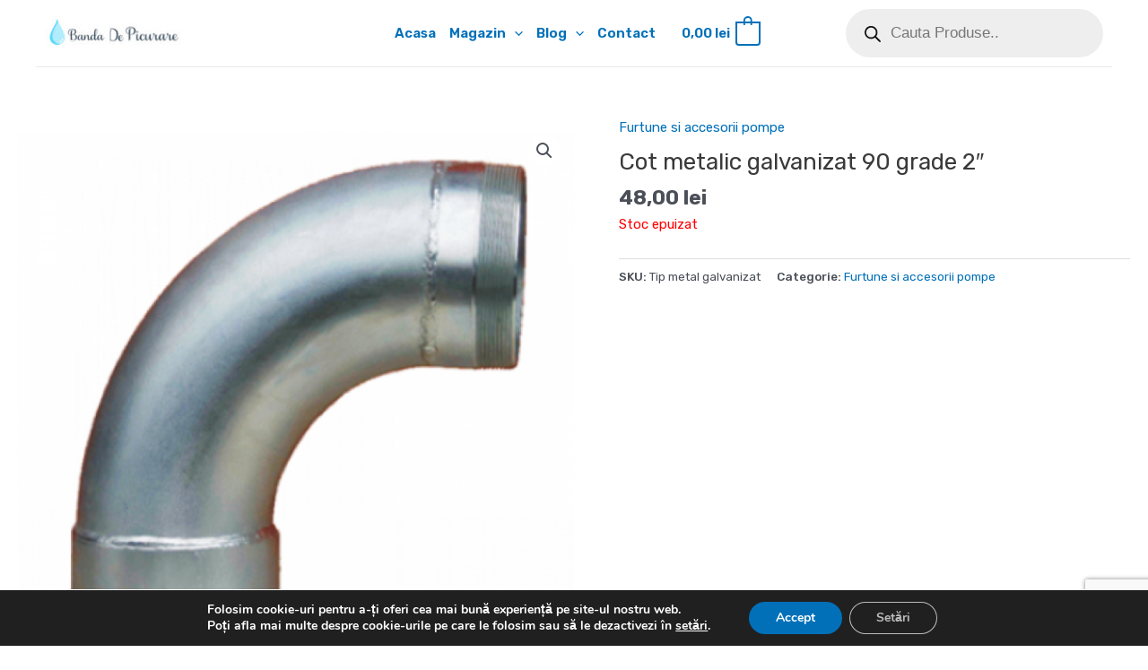

--- FILE ---
content_type: text/html; charset=utf-8
request_url: https://www.google.com/recaptcha/api2/anchor?ar=1&k=6LcpFwcpAAAAAPT4RLHgIEsiTYWCD8UdEshMZM7Q&co=aHR0cHM6Ly93d3cuYmFuZGFkZXBpY3VyYXJlLnJvOjQ0Mw..&hl=en&v=N67nZn4AqZkNcbeMu4prBgzg&size=invisible&anchor-ms=20000&execute-ms=30000&cb=pou1zd13x98m
body_size: 48819
content:
<!DOCTYPE HTML><html dir="ltr" lang="en"><head><meta http-equiv="Content-Type" content="text/html; charset=UTF-8">
<meta http-equiv="X-UA-Compatible" content="IE=edge">
<title>reCAPTCHA</title>
<style type="text/css">
/* cyrillic-ext */
@font-face {
  font-family: 'Roboto';
  font-style: normal;
  font-weight: 400;
  font-stretch: 100%;
  src: url(//fonts.gstatic.com/s/roboto/v48/KFO7CnqEu92Fr1ME7kSn66aGLdTylUAMa3GUBHMdazTgWw.woff2) format('woff2');
  unicode-range: U+0460-052F, U+1C80-1C8A, U+20B4, U+2DE0-2DFF, U+A640-A69F, U+FE2E-FE2F;
}
/* cyrillic */
@font-face {
  font-family: 'Roboto';
  font-style: normal;
  font-weight: 400;
  font-stretch: 100%;
  src: url(//fonts.gstatic.com/s/roboto/v48/KFO7CnqEu92Fr1ME7kSn66aGLdTylUAMa3iUBHMdazTgWw.woff2) format('woff2');
  unicode-range: U+0301, U+0400-045F, U+0490-0491, U+04B0-04B1, U+2116;
}
/* greek-ext */
@font-face {
  font-family: 'Roboto';
  font-style: normal;
  font-weight: 400;
  font-stretch: 100%;
  src: url(//fonts.gstatic.com/s/roboto/v48/KFO7CnqEu92Fr1ME7kSn66aGLdTylUAMa3CUBHMdazTgWw.woff2) format('woff2');
  unicode-range: U+1F00-1FFF;
}
/* greek */
@font-face {
  font-family: 'Roboto';
  font-style: normal;
  font-weight: 400;
  font-stretch: 100%;
  src: url(//fonts.gstatic.com/s/roboto/v48/KFO7CnqEu92Fr1ME7kSn66aGLdTylUAMa3-UBHMdazTgWw.woff2) format('woff2');
  unicode-range: U+0370-0377, U+037A-037F, U+0384-038A, U+038C, U+038E-03A1, U+03A3-03FF;
}
/* math */
@font-face {
  font-family: 'Roboto';
  font-style: normal;
  font-weight: 400;
  font-stretch: 100%;
  src: url(//fonts.gstatic.com/s/roboto/v48/KFO7CnqEu92Fr1ME7kSn66aGLdTylUAMawCUBHMdazTgWw.woff2) format('woff2');
  unicode-range: U+0302-0303, U+0305, U+0307-0308, U+0310, U+0312, U+0315, U+031A, U+0326-0327, U+032C, U+032F-0330, U+0332-0333, U+0338, U+033A, U+0346, U+034D, U+0391-03A1, U+03A3-03A9, U+03B1-03C9, U+03D1, U+03D5-03D6, U+03F0-03F1, U+03F4-03F5, U+2016-2017, U+2034-2038, U+203C, U+2040, U+2043, U+2047, U+2050, U+2057, U+205F, U+2070-2071, U+2074-208E, U+2090-209C, U+20D0-20DC, U+20E1, U+20E5-20EF, U+2100-2112, U+2114-2115, U+2117-2121, U+2123-214F, U+2190, U+2192, U+2194-21AE, U+21B0-21E5, U+21F1-21F2, U+21F4-2211, U+2213-2214, U+2216-22FF, U+2308-230B, U+2310, U+2319, U+231C-2321, U+2336-237A, U+237C, U+2395, U+239B-23B7, U+23D0, U+23DC-23E1, U+2474-2475, U+25AF, U+25B3, U+25B7, U+25BD, U+25C1, U+25CA, U+25CC, U+25FB, U+266D-266F, U+27C0-27FF, U+2900-2AFF, U+2B0E-2B11, U+2B30-2B4C, U+2BFE, U+3030, U+FF5B, U+FF5D, U+1D400-1D7FF, U+1EE00-1EEFF;
}
/* symbols */
@font-face {
  font-family: 'Roboto';
  font-style: normal;
  font-weight: 400;
  font-stretch: 100%;
  src: url(//fonts.gstatic.com/s/roboto/v48/KFO7CnqEu92Fr1ME7kSn66aGLdTylUAMaxKUBHMdazTgWw.woff2) format('woff2');
  unicode-range: U+0001-000C, U+000E-001F, U+007F-009F, U+20DD-20E0, U+20E2-20E4, U+2150-218F, U+2190, U+2192, U+2194-2199, U+21AF, U+21E6-21F0, U+21F3, U+2218-2219, U+2299, U+22C4-22C6, U+2300-243F, U+2440-244A, U+2460-24FF, U+25A0-27BF, U+2800-28FF, U+2921-2922, U+2981, U+29BF, U+29EB, U+2B00-2BFF, U+4DC0-4DFF, U+FFF9-FFFB, U+10140-1018E, U+10190-1019C, U+101A0, U+101D0-101FD, U+102E0-102FB, U+10E60-10E7E, U+1D2C0-1D2D3, U+1D2E0-1D37F, U+1F000-1F0FF, U+1F100-1F1AD, U+1F1E6-1F1FF, U+1F30D-1F30F, U+1F315, U+1F31C, U+1F31E, U+1F320-1F32C, U+1F336, U+1F378, U+1F37D, U+1F382, U+1F393-1F39F, U+1F3A7-1F3A8, U+1F3AC-1F3AF, U+1F3C2, U+1F3C4-1F3C6, U+1F3CA-1F3CE, U+1F3D4-1F3E0, U+1F3ED, U+1F3F1-1F3F3, U+1F3F5-1F3F7, U+1F408, U+1F415, U+1F41F, U+1F426, U+1F43F, U+1F441-1F442, U+1F444, U+1F446-1F449, U+1F44C-1F44E, U+1F453, U+1F46A, U+1F47D, U+1F4A3, U+1F4B0, U+1F4B3, U+1F4B9, U+1F4BB, U+1F4BF, U+1F4C8-1F4CB, U+1F4D6, U+1F4DA, U+1F4DF, U+1F4E3-1F4E6, U+1F4EA-1F4ED, U+1F4F7, U+1F4F9-1F4FB, U+1F4FD-1F4FE, U+1F503, U+1F507-1F50B, U+1F50D, U+1F512-1F513, U+1F53E-1F54A, U+1F54F-1F5FA, U+1F610, U+1F650-1F67F, U+1F687, U+1F68D, U+1F691, U+1F694, U+1F698, U+1F6AD, U+1F6B2, U+1F6B9-1F6BA, U+1F6BC, U+1F6C6-1F6CF, U+1F6D3-1F6D7, U+1F6E0-1F6EA, U+1F6F0-1F6F3, U+1F6F7-1F6FC, U+1F700-1F7FF, U+1F800-1F80B, U+1F810-1F847, U+1F850-1F859, U+1F860-1F887, U+1F890-1F8AD, U+1F8B0-1F8BB, U+1F8C0-1F8C1, U+1F900-1F90B, U+1F93B, U+1F946, U+1F984, U+1F996, U+1F9E9, U+1FA00-1FA6F, U+1FA70-1FA7C, U+1FA80-1FA89, U+1FA8F-1FAC6, U+1FACE-1FADC, U+1FADF-1FAE9, U+1FAF0-1FAF8, U+1FB00-1FBFF;
}
/* vietnamese */
@font-face {
  font-family: 'Roboto';
  font-style: normal;
  font-weight: 400;
  font-stretch: 100%;
  src: url(//fonts.gstatic.com/s/roboto/v48/KFO7CnqEu92Fr1ME7kSn66aGLdTylUAMa3OUBHMdazTgWw.woff2) format('woff2');
  unicode-range: U+0102-0103, U+0110-0111, U+0128-0129, U+0168-0169, U+01A0-01A1, U+01AF-01B0, U+0300-0301, U+0303-0304, U+0308-0309, U+0323, U+0329, U+1EA0-1EF9, U+20AB;
}
/* latin-ext */
@font-face {
  font-family: 'Roboto';
  font-style: normal;
  font-weight: 400;
  font-stretch: 100%;
  src: url(//fonts.gstatic.com/s/roboto/v48/KFO7CnqEu92Fr1ME7kSn66aGLdTylUAMa3KUBHMdazTgWw.woff2) format('woff2');
  unicode-range: U+0100-02BA, U+02BD-02C5, U+02C7-02CC, U+02CE-02D7, U+02DD-02FF, U+0304, U+0308, U+0329, U+1D00-1DBF, U+1E00-1E9F, U+1EF2-1EFF, U+2020, U+20A0-20AB, U+20AD-20C0, U+2113, U+2C60-2C7F, U+A720-A7FF;
}
/* latin */
@font-face {
  font-family: 'Roboto';
  font-style: normal;
  font-weight: 400;
  font-stretch: 100%;
  src: url(//fonts.gstatic.com/s/roboto/v48/KFO7CnqEu92Fr1ME7kSn66aGLdTylUAMa3yUBHMdazQ.woff2) format('woff2');
  unicode-range: U+0000-00FF, U+0131, U+0152-0153, U+02BB-02BC, U+02C6, U+02DA, U+02DC, U+0304, U+0308, U+0329, U+2000-206F, U+20AC, U+2122, U+2191, U+2193, U+2212, U+2215, U+FEFF, U+FFFD;
}
/* cyrillic-ext */
@font-face {
  font-family: 'Roboto';
  font-style: normal;
  font-weight: 500;
  font-stretch: 100%;
  src: url(//fonts.gstatic.com/s/roboto/v48/KFO7CnqEu92Fr1ME7kSn66aGLdTylUAMa3GUBHMdazTgWw.woff2) format('woff2');
  unicode-range: U+0460-052F, U+1C80-1C8A, U+20B4, U+2DE0-2DFF, U+A640-A69F, U+FE2E-FE2F;
}
/* cyrillic */
@font-face {
  font-family: 'Roboto';
  font-style: normal;
  font-weight: 500;
  font-stretch: 100%;
  src: url(//fonts.gstatic.com/s/roboto/v48/KFO7CnqEu92Fr1ME7kSn66aGLdTylUAMa3iUBHMdazTgWw.woff2) format('woff2');
  unicode-range: U+0301, U+0400-045F, U+0490-0491, U+04B0-04B1, U+2116;
}
/* greek-ext */
@font-face {
  font-family: 'Roboto';
  font-style: normal;
  font-weight: 500;
  font-stretch: 100%;
  src: url(//fonts.gstatic.com/s/roboto/v48/KFO7CnqEu92Fr1ME7kSn66aGLdTylUAMa3CUBHMdazTgWw.woff2) format('woff2');
  unicode-range: U+1F00-1FFF;
}
/* greek */
@font-face {
  font-family: 'Roboto';
  font-style: normal;
  font-weight: 500;
  font-stretch: 100%;
  src: url(//fonts.gstatic.com/s/roboto/v48/KFO7CnqEu92Fr1ME7kSn66aGLdTylUAMa3-UBHMdazTgWw.woff2) format('woff2');
  unicode-range: U+0370-0377, U+037A-037F, U+0384-038A, U+038C, U+038E-03A1, U+03A3-03FF;
}
/* math */
@font-face {
  font-family: 'Roboto';
  font-style: normal;
  font-weight: 500;
  font-stretch: 100%;
  src: url(//fonts.gstatic.com/s/roboto/v48/KFO7CnqEu92Fr1ME7kSn66aGLdTylUAMawCUBHMdazTgWw.woff2) format('woff2');
  unicode-range: U+0302-0303, U+0305, U+0307-0308, U+0310, U+0312, U+0315, U+031A, U+0326-0327, U+032C, U+032F-0330, U+0332-0333, U+0338, U+033A, U+0346, U+034D, U+0391-03A1, U+03A3-03A9, U+03B1-03C9, U+03D1, U+03D5-03D6, U+03F0-03F1, U+03F4-03F5, U+2016-2017, U+2034-2038, U+203C, U+2040, U+2043, U+2047, U+2050, U+2057, U+205F, U+2070-2071, U+2074-208E, U+2090-209C, U+20D0-20DC, U+20E1, U+20E5-20EF, U+2100-2112, U+2114-2115, U+2117-2121, U+2123-214F, U+2190, U+2192, U+2194-21AE, U+21B0-21E5, U+21F1-21F2, U+21F4-2211, U+2213-2214, U+2216-22FF, U+2308-230B, U+2310, U+2319, U+231C-2321, U+2336-237A, U+237C, U+2395, U+239B-23B7, U+23D0, U+23DC-23E1, U+2474-2475, U+25AF, U+25B3, U+25B7, U+25BD, U+25C1, U+25CA, U+25CC, U+25FB, U+266D-266F, U+27C0-27FF, U+2900-2AFF, U+2B0E-2B11, U+2B30-2B4C, U+2BFE, U+3030, U+FF5B, U+FF5D, U+1D400-1D7FF, U+1EE00-1EEFF;
}
/* symbols */
@font-face {
  font-family: 'Roboto';
  font-style: normal;
  font-weight: 500;
  font-stretch: 100%;
  src: url(//fonts.gstatic.com/s/roboto/v48/KFO7CnqEu92Fr1ME7kSn66aGLdTylUAMaxKUBHMdazTgWw.woff2) format('woff2');
  unicode-range: U+0001-000C, U+000E-001F, U+007F-009F, U+20DD-20E0, U+20E2-20E4, U+2150-218F, U+2190, U+2192, U+2194-2199, U+21AF, U+21E6-21F0, U+21F3, U+2218-2219, U+2299, U+22C4-22C6, U+2300-243F, U+2440-244A, U+2460-24FF, U+25A0-27BF, U+2800-28FF, U+2921-2922, U+2981, U+29BF, U+29EB, U+2B00-2BFF, U+4DC0-4DFF, U+FFF9-FFFB, U+10140-1018E, U+10190-1019C, U+101A0, U+101D0-101FD, U+102E0-102FB, U+10E60-10E7E, U+1D2C0-1D2D3, U+1D2E0-1D37F, U+1F000-1F0FF, U+1F100-1F1AD, U+1F1E6-1F1FF, U+1F30D-1F30F, U+1F315, U+1F31C, U+1F31E, U+1F320-1F32C, U+1F336, U+1F378, U+1F37D, U+1F382, U+1F393-1F39F, U+1F3A7-1F3A8, U+1F3AC-1F3AF, U+1F3C2, U+1F3C4-1F3C6, U+1F3CA-1F3CE, U+1F3D4-1F3E0, U+1F3ED, U+1F3F1-1F3F3, U+1F3F5-1F3F7, U+1F408, U+1F415, U+1F41F, U+1F426, U+1F43F, U+1F441-1F442, U+1F444, U+1F446-1F449, U+1F44C-1F44E, U+1F453, U+1F46A, U+1F47D, U+1F4A3, U+1F4B0, U+1F4B3, U+1F4B9, U+1F4BB, U+1F4BF, U+1F4C8-1F4CB, U+1F4D6, U+1F4DA, U+1F4DF, U+1F4E3-1F4E6, U+1F4EA-1F4ED, U+1F4F7, U+1F4F9-1F4FB, U+1F4FD-1F4FE, U+1F503, U+1F507-1F50B, U+1F50D, U+1F512-1F513, U+1F53E-1F54A, U+1F54F-1F5FA, U+1F610, U+1F650-1F67F, U+1F687, U+1F68D, U+1F691, U+1F694, U+1F698, U+1F6AD, U+1F6B2, U+1F6B9-1F6BA, U+1F6BC, U+1F6C6-1F6CF, U+1F6D3-1F6D7, U+1F6E0-1F6EA, U+1F6F0-1F6F3, U+1F6F7-1F6FC, U+1F700-1F7FF, U+1F800-1F80B, U+1F810-1F847, U+1F850-1F859, U+1F860-1F887, U+1F890-1F8AD, U+1F8B0-1F8BB, U+1F8C0-1F8C1, U+1F900-1F90B, U+1F93B, U+1F946, U+1F984, U+1F996, U+1F9E9, U+1FA00-1FA6F, U+1FA70-1FA7C, U+1FA80-1FA89, U+1FA8F-1FAC6, U+1FACE-1FADC, U+1FADF-1FAE9, U+1FAF0-1FAF8, U+1FB00-1FBFF;
}
/* vietnamese */
@font-face {
  font-family: 'Roboto';
  font-style: normal;
  font-weight: 500;
  font-stretch: 100%;
  src: url(//fonts.gstatic.com/s/roboto/v48/KFO7CnqEu92Fr1ME7kSn66aGLdTylUAMa3OUBHMdazTgWw.woff2) format('woff2');
  unicode-range: U+0102-0103, U+0110-0111, U+0128-0129, U+0168-0169, U+01A0-01A1, U+01AF-01B0, U+0300-0301, U+0303-0304, U+0308-0309, U+0323, U+0329, U+1EA0-1EF9, U+20AB;
}
/* latin-ext */
@font-face {
  font-family: 'Roboto';
  font-style: normal;
  font-weight: 500;
  font-stretch: 100%;
  src: url(//fonts.gstatic.com/s/roboto/v48/KFO7CnqEu92Fr1ME7kSn66aGLdTylUAMa3KUBHMdazTgWw.woff2) format('woff2');
  unicode-range: U+0100-02BA, U+02BD-02C5, U+02C7-02CC, U+02CE-02D7, U+02DD-02FF, U+0304, U+0308, U+0329, U+1D00-1DBF, U+1E00-1E9F, U+1EF2-1EFF, U+2020, U+20A0-20AB, U+20AD-20C0, U+2113, U+2C60-2C7F, U+A720-A7FF;
}
/* latin */
@font-face {
  font-family: 'Roboto';
  font-style: normal;
  font-weight: 500;
  font-stretch: 100%;
  src: url(//fonts.gstatic.com/s/roboto/v48/KFO7CnqEu92Fr1ME7kSn66aGLdTylUAMa3yUBHMdazQ.woff2) format('woff2');
  unicode-range: U+0000-00FF, U+0131, U+0152-0153, U+02BB-02BC, U+02C6, U+02DA, U+02DC, U+0304, U+0308, U+0329, U+2000-206F, U+20AC, U+2122, U+2191, U+2193, U+2212, U+2215, U+FEFF, U+FFFD;
}
/* cyrillic-ext */
@font-face {
  font-family: 'Roboto';
  font-style: normal;
  font-weight: 900;
  font-stretch: 100%;
  src: url(//fonts.gstatic.com/s/roboto/v48/KFO7CnqEu92Fr1ME7kSn66aGLdTylUAMa3GUBHMdazTgWw.woff2) format('woff2');
  unicode-range: U+0460-052F, U+1C80-1C8A, U+20B4, U+2DE0-2DFF, U+A640-A69F, U+FE2E-FE2F;
}
/* cyrillic */
@font-face {
  font-family: 'Roboto';
  font-style: normal;
  font-weight: 900;
  font-stretch: 100%;
  src: url(//fonts.gstatic.com/s/roboto/v48/KFO7CnqEu92Fr1ME7kSn66aGLdTylUAMa3iUBHMdazTgWw.woff2) format('woff2');
  unicode-range: U+0301, U+0400-045F, U+0490-0491, U+04B0-04B1, U+2116;
}
/* greek-ext */
@font-face {
  font-family: 'Roboto';
  font-style: normal;
  font-weight: 900;
  font-stretch: 100%;
  src: url(//fonts.gstatic.com/s/roboto/v48/KFO7CnqEu92Fr1ME7kSn66aGLdTylUAMa3CUBHMdazTgWw.woff2) format('woff2');
  unicode-range: U+1F00-1FFF;
}
/* greek */
@font-face {
  font-family: 'Roboto';
  font-style: normal;
  font-weight: 900;
  font-stretch: 100%;
  src: url(//fonts.gstatic.com/s/roboto/v48/KFO7CnqEu92Fr1ME7kSn66aGLdTylUAMa3-UBHMdazTgWw.woff2) format('woff2');
  unicode-range: U+0370-0377, U+037A-037F, U+0384-038A, U+038C, U+038E-03A1, U+03A3-03FF;
}
/* math */
@font-face {
  font-family: 'Roboto';
  font-style: normal;
  font-weight: 900;
  font-stretch: 100%;
  src: url(//fonts.gstatic.com/s/roboto/v48/KFO7CnqEu92Fr1ME7kSn66aGLdTylUAMawCUBHMdazTgWw.woff2) format('woff2');
  unicode-range: U+0302-0303, U+0305, U+0307-0308, U+0310, U+0312, U+0315, U+031A, U+0326-0327, U+032C, U+032F-0330, U+0332-0333, U+0338, U+033A, U+0346, U+034D, U+0391-03A1, U+03A3-03A9, U+03B1-03C9, U+03D1, U+03D5-03D6, U+03F0-03F1, U+03F4-03F5, U+2016-2017, U+2034-2038, U+203C, U+2040, U+2043, U+2047, U+2050, U+2057, U+205F, U+2070-2071, U+2074-208E, U+2090-209C, U+20D0-20DC, U+20E1, U+20E5-20EF, U+2100-2112, U+2114-2115, U+2117-2121, U+2123-214F, U+2190, U+2192, U+2194-21AE, U+21B0-21E5, U+21F1-21F2, U+21F4-2211, U+2213-2214, U+2216-22FF, U+2308-230B, U+2310, U+2319, U+231C-2321, U+2336-237A, U+237C, U+2395, U+239B-23B7, U+23D0, U+23DC-23E1, U+2474-2475, U+25AF, U+25B3, U+25B7, U+25BD, U+25C1, U+25CA, U+25CC, U+25FB, U+266D-266F, U+27C0-27FF, U+2900-2AFF, U+2B0E-2B11, U+2B30-2B4C, U+2BFE, U+3030, U+FF5B, U+FF5D, U+1D400-1D7FF, U+1EE00-1EEFF;
}
/* symbols */
@font-face {
  font-family: 'Roboto';
  font-style: normal;
  font-weight: 900;
  font-stretch: 100%;
  src: url(//fonts.gstatic.com/s/roboto/v48/KFO7CnqEu92Fr1ME7kSn66aGLdTylUAMaxKUBHMdazTgWw.woff2) format('woff2');
  unicode-range: U+0001-000C, U+000E-001F, U+007F-009F, U+20DD-20E0, U+20E2-20E4, U+2150-218F, U+2190, U+2192, U+2194-2199, U+21AF, U+21E6-21F0, U+21F3, U+2218-2219, U+2299, U+22C4-22C6, U+2300-243F, U+2440-244A, U+2460-24FF, U+25A0-27BF, U+2800-28FF, U+2921-2922, U+2981, U+29BF, U+29EB, U+2B00-2BFF, U+4DC0-4DFF, U+FFF9-FFFB, U+10140-1018E, U+10190-1019C, U+101A0, U+101D0-101FD, U+102E0-102FB, U+10E60-10E7E, U+1D2C0-1D2D3, U+1D2E0-1D37F, U+1F000-1F0FF, U+1F100-1F1AD, U+1F1E6-1F1FF, U+1F30D-1F30F, U+1F315, U+1F31C, U+1F31E, U+1F320-1F32C, U+1F336, U+1F378, U+1F37D, U+1F382, U+1F393-1F39F, U+1F3A7-1F3A8, U+1F3AC-1F3AF, U+1F3C2, U+1F3C4-1F3C6, U+1F3CA-1F3CE, U+1F3D4-1F3E0, U+1F3ED, U+1F3F1-1F3F3, U+1F3F5-1F3F7, U+1F408, U+1F415, U+1F41F, U+1F426, U+1F43F, U+1F441-1F442, U+1F444, U+1F446-1F449, U+1F44C-1F44E, U+1F453, U+1F46A, U+1F47D, U+1F4A3, U+1F4B0, U+1F4B3, U+1F4B9, U+1F4BB, U+1F4BF, U+1F4C8-1F4CB, U+1F4D6, U+1F4DA, U+1F4DF, U+1F4E3-1F4E6, U+1F4EA-1F4ED, U+1F4F7, U+1F4F9-1F4FB, U+1F4FD-1F4FE, U+1F503, U+1F507-1F50B, U+1F50D, U+1F512-1F513, U+1F53E-1F54A, U+1F54F-1F5FA, U+1F610, U+1F650-1F67F, U+1F687, U+1F68D, U+1F691, U+1F694, U+1F698, U+1F6AD, U+1F6B2, U+1F6B9-1F6BA, U+1F6BC, U+1F6C6-1F6CF, U+1F6D3-1F6D7, U+1F6E0-1F6EA, U+1F6F0-1F6F3, U+1F6F7-1F6FC, U+1F700-1F7FF, U+1F800-1F80B, U+1F810-1F847, U+1F850-1F859, U+1F860-1F887, U+1F890-1F8AD, U+1F8B0-1F8BB, U+1F8C0-1F8C1, U+1F900-1F90B, U+1F93B, U+1F946, U+1F984, U+1F996, U+1F9E9, U+1FA00-1FA6F, U+1FA70-1FA7C, U+1FA80-1FA89, U+1FA8F-1FAC6, U+1FACE-1FADC, U+1FADF-1FAE9, U+1FAF0-1FAF8, U+1FB00-1FBFF;
}
/* vietnamese */
@font-face {
  font-family: 'Roboto';
  font-style: normal;
  font-weight: 900;
  font-stretch: 100%;
  src: url(//fonts.gstatic.com/s/roboto/v48/KFO7CnqEu92Fr1ME7kSn66aGLdTylUAMa3OUBHMdazTgWw.woff2) format('woff2');
  unicode-range: U+0102-0103, U+0110-0111, U+0128-0129, U+0168-0169, U+01A0-01A1, U+01AF-01B0, U+0300-0301, U+0303-0304, U+0308-0309, U+0323, U+0329, U+1EA0-1EF9, U+20AB;
}
/* latin-ext */
@font-face {
  font-family: 'Roboto';
  font-style: normal;
  font-weight: 900;
  font-stretch: 100%;
  src: url(//fonts.gstatic.com/s/roboto/v48/KFO7CnqEu92Fr1ME7kSn66aGLdTylUAMa3KUBHMdazTgWw.woff2) format('woff2');
  unicode-range: U+0100-02BA, U+02BD-02C5, U+02C7-02CC, U+02CE-02D7, U+02DD-02FF, U+0304, U+0308, U+0329, U+1D00-1DBF, U+1E00-1E9F, U+1EF2-1EFF, U+2020, U+20A0-20AB, U+20AD-20C0, U+2113, U+2C60-2C7F, U+A720-A7FF;
}
/* latin */
@font-face {
  font-family: 'Roboto';
  font-style: normal;
  font-weight: 900;
  font-stretch: 100%;
  src: url(//fonts.gstatic.com/s/roboto/v48/KFO7CnqEu92Fr1ME7kSn66aGLdTylUAMa3yUBHMdazQ.woff2) format('woff2');
  unicode-range: U+0000-00FF, U+0131, U+0152-0153, U+02BB-02BC, U+02C6, U+02DA, U+02DC, U+0304, U+0308, U+0329, U+2000-206F, U+20AC, U+2122, U+2191, U+2193, U+2212, U+2215, U+FEFF, U+FFFD;
}

</style>
<link rel="stylesheet" type="text/css" href="https://www.gstatic.com/recaptcha/releases/N67nZn4AqZkNcbeMu4prBgzg/styles__ltr.css">
<script nonce="u_uKNlpy5HZQyHRkYrs-lQ" type="text/javascript">window['__recaptcha_api'] = 'https://www.google.com/recaptcha/api2/';</script>
<script type="text/javascript" src="https://www.gstatic.com/recaptcha/releases/N67nZn4AqZkNcbeMu4prBgzg/recaptcha__en.js" nonce="u_uKNlpy5HZQyHRkYrs-lQ">
      
    </script></head>
<body><div id="rc-anchor-alert" class="rc-anchor-alert"></div>
<input type="hidden" id="recaptcha-token" value="[base64]">
<script type="text/javascript" nonce="u_uKNlpy5HZQyHRkYrs-lQ">
      recaptcha.anchor.Main.init("[\x22ainput\x22,[\x22bgdata\x22,\x22\x22,\[base64]/[base64]/[base64]/[base64]/[base64]/[base64]/KGcoTywyNTMsTy5PKSxVRyhPLEMpKTpnKE8sMjUzLEMpLE8pKSxsKSksTykpfSxieT1mdW5jdGlvbihDLE8sdSxsKXtmb3IobD0odT1SKEMpLDApO08+MDtPLS0pbD1sPDw4fFooQyk7ZyhDLHUsbCl9LFVHPWZ1bmN0aW9uKEMsTyl7Qy5pLmxlbmd0aD4xMDQ/[base64]/[base64]/[base64]/[base64]/[base64]/[base64]/[base64]\\u003d\x22,\[base64]\\u003d\\u003d\x22,\x22cMKJw40gw5V3IAEOJ2ZLw7jCjcO1SFFpB8O6w7TCiMOywq5WwpfDolBRP8Kow5JsFQTCvMKCw5HDm3vDiRfDncKIw7ZRQRN/w5sGw6PDrMK4w4lVwpnDjz41wpjCgMOOKlFdwo1nw6QDw6QmwqkVNMOhw6l0RWA1C1bCv3gaAVcDwrrCkk9dIl7Djy/DtcK7DMOTX0jCi2hLKsKnwpPCvy8ew7/ChDHCvsOPacKjPFoZR8KGwr8/w6IVW8O2Q8OmNyjDr8KXaWg3wpDCk1hMPMO+w4zCm8Odw7HDhMK0w7pxw44MwrBcw410w4LCvGBwwqJXMhjCv8OSdMOowpl7w6/DqDZaw7tfw6nDlFrDrTTCu8KTwotUGcOPJsKfLzLCtMKaZMKaw6Flw43Cnw9iwocHNmnDryhkw4w3BAZNdlXCrcK/wpPDjcODcBFjwoLCpm4vVMO9JgNEw49/wovCj07Cn2jDsUzCh8OnwosEw4R7wqHCgMOdfcOIdAHCh8K4wqYxw4JWw7dqw59Rw4Qhwo5aw5QeL0JXw50mG2Uldy/[base64]/[base64]/DhMOkEytDw6vCqG9Swr0WVsK2AMOuWhhZwoFdcsK/NnQTwosOwp3DjcKSIMO4czfChRTCmWLDrXTDkcO0w7vDv8OVwoRIB8OXBjhDaG4zAgnCsnvCmSHCq3LDi3A7EMKmEMK4woDCmxPDh3zDl8KTYDTDlsKlBMO/worDisK2VMO5HcKPw5MFMX0Hw5fDmkbCtsKlw7DCtgnCpnbDgwVYw6HCuMOlwpAZdcKkw7fCvQzDvsOJPiPDjsOPwrQCSiNRNsK+I0Ncw7FLbMO2wp7CvMKQCsK/[base64]/[base64]/CujDClsO4bAbDpMOJwpXDlGI+w41PwpVJT8ORw7sjwqXCvSISRytnwr7DnUrCnkoEwoAAwqfDr8OZLcKHwrArw5ZCa8OJw45iwrg6w6rDg0rCt8Kow7hfCgg+w551MSbDlCTDqFNGDws3wqdvOG1cw5I2IcOmQ8KGwqnDsW/DhcKewoTDlcOKwrx9aAjCq0FZwq4AJcKFwrPCu3chDmfCg8OkLsOmNxYBw67CsxXChXNYwodgw6fCgMOFY2tvAXpIacOFeMKDbMK5w6HCs8ONw5A9wpcAX2DCgMOHYAokwqPDpcKiaXczHsKEU3rCjVdVwrNbE8KCw5MVwoQ0Z1RCVTsZw5oWC8K9w5LDsS0/[base64]/[base64]/DnMORw5jCucOVeHkSHwDCnxt7b8KOw4fDkSvClifDkR7DqsOuwqs1AwbDjXDCssKFQsOFw7sWw5EKwr7CgsOjwpxhcH/CkQ1qUSZGwqfDnsK4BcKTw4rChRh7wpMKJQHDnsOTZMOEHMO1OMKvw7/[base64]/ClsKUwr7CnsOpd8OPJCdKR8O1XngBbl8vw5t3w7/DlB/CkVLDiMOTCBzDhEnCiMOmV8KLwqrClMOPw44nw6/DnXbCpFQwVUQAw7HDljvDp8Otw4zCg8Kld8Opw6ETOxxswqMDNH5wAxN8GcKvGRDDuMKXdS0Fwo0RwojDvsKjVMKgTjXClRNpw4YPaFLCr387dsOIwqrDkkvCi18/[base64]/OcOaNgTCisOiVsK7eMKuD2jCnjbChMKhYFwQTgozwoIHdwtLw7TCmyvCmz/Diy/[base64]/ccKywrxjUMK4S8OAdns2w7fDoj7DssOMwotOADgkMzdEw5PDgMOQwpTCg8OAVj/Dp3dJLsKcwpcMbsOkw6DCqw1xw5/CtcKOBQVywrMEd8KyNMK9wr52LRzDpz0fcsO8BVfCjcKjKsKreHfDplPDncOoQC0Hwr5iwrTDjw/CpAvCqxTCoMObw57CqMKeY8Ouw5FZIcOLw6Atwq9mU8OnPQXCtSZ8wrPDuMKewrDCrVvCgwvCozUebcOxTMO/[base64]/DncOTKsKyZTPDosKTw7DCucKpwr5hG8KFw7bDhg0BB8KzwogNelFgYMO1wrpKMzBmwoQlwpJIwrXDosKnw40zw6Fhw5jDgCROW8K9w5DCucKww7TDgiTCn8KLN2orw7sxLMKKw4ENLhHCv37CuEohwqrDuirDn07ClcKnGcO5w6Jvw7PCgQ/[base64]/DnsKmN1rDisKYXlDDh8O2UMOmWcKSwosUw4tJwqZ7wobCvATCgsOJC8KXw7vCqzjChipuDE/ClXgXa1HDjjnCuGTDmR/DuMK9w4VBw5bDlcOawqsKw4QUQFIfwrguUMORSMO0fcKhwo0Hw4M/[base64]/CucKZP8O/wqxsccOgCsKPTFpew4YoCcOxw7zDnyPCo8OSZAARchZLw7bCuzJKwqLDljhZAMKKw6lBFcOAw5zDuArDjcOlwoPCqUojcnXDjMKSbwLDjXh0ehvDjsKnw5DDmsKwwoLDuzvCkMK9dT3CtMK3w4kfw6vDhT1aw6MmQsKHbsKHwoPCpMKEUFp5w5fDsxVWUmd/ecOYw6oQXsOHwqLClmfDpBZ8RMOdFgLDosKpwprDssKowoLDp0B4eAYqcBh4H8Olw49ZQFvDs8KfGsKBcjnCjjDCjjrCi8O4w7fCpTDCqcKvwrPCssOAF8OKOcOPF07CrkBjbcK/[base64]/Dj1obw5AHw7HDs8KvwrEODcOpw4LDgkTDsD3Ch8KUcXQ5V8OQw4PDr8KiTjZrw6bCksOOwpA5McKnwrfDnX16w4nDtDcewpzDkREYwr1QHcK9wqt6w4dxCsOuZmLChxNoUcKgwqnCvsOkw53CksOUw4thdTDCgMOKwpLCnjdSecOZw7R7E8Orw4RtYMOdw5/CilF8wp5NwrTCsAl/XcOwwo3DrMOjPsK/wqbDscK6WMO4wrLCpDB1c28edg7CgMOqw7VDFsO8Ez9zw6vDrUbDrBXDtXk6b8Odw7UbWMKuwqEOw7fCuMOJGj/DkcKcYjjCi3/CgsKcVMO6wpHDlkJTwqTDnMOWw7XDncOrwrnCjG5gAMOuBAttwq/[base64]/[base64]/DvzPCuCfCnQ/CscOqw6HCocOmwqMSw4cmORl7bhB/w4DDnwXDnx/CjjrCksKmEAdkeHpowqkBwoYQcMKew59jeEbDl8Kmw5rCg8Kec8O9SsKHw4nCs8KBwpjDgx3CuMO9w7/CjcK4KngWwq/DtcODwqXDjHdVw7/[base64]/Ch8KJwpBYw4bCp24OTcKMw5VMXTLDt8KIRcKHwpPDlsOiRMOnZ8KBwqFmZkATwpXDgC4LasOjwoDClg8+Y8KWwphmwogMIhoVwpdQZzoIwoE2woB9ckFswrbDjMKqwoYywohRDAnDmsOYOE/DtMKoKcKZwrzDsDJLc8K9wq9NwqsHw4x2wr8GM2nDuSXDjcKpAsOow4YoWsKBwoLCqMOCwpAFwq5VThREwojDocKlDRdvEy/Ch8Odwrkew4Jtc0Mrw4rCjMO3wozDmWLDk8OqwpEzccORYWQ5Dy5mworDik3ChMOhXcOrwpEqw6l+w7Vma3zCghhSLHUCU37CtRDDl8KLwo4mwoLCiMOoZ8Kmw7Epw5zDs3HDkh/DoAVzZF5hBMOZO3MhwrLCn0F7AsKQw49gZ2jDjGMLw6YZw6hlBz7Dt3sOwoPDjsKEwrYzFcOJw68idyHDqQtHOUJ6w73CtcOjSSArwpbDtsOvwpDCocKmVsKQwrrDpMOiw6tRw5TCl8OLw4FtwqDCtsOKw7fDnBFHw5DDrxzDvsKoIxnCtybDhlbCpD1aT8KdOE/CtToxw4Jkw6NVwpHCrEoTwoYawoXDqMKIwoNnwqHDqsKrOmpyO8KKJ8OCFMKgw4fCmkjCnwjCnT01wp3CqWrDuhIMUsKnw5XCkcKcw6LCtcO7w4bCqcOHTcOFwoXDhVDDizTDsMKLbsOyDMOTAxJGwqXDr0/[base64]/T0vDnD3CtcK9H8KWIcO0T2PDk2Erb1UbM8Ozw48cw5nDiDMJIXRpCsOcwrthZGROEAlhw5NdwoslKGR1J8KEw6VzwogcQXliKRJwNR7Cv8OzE34rwp/[base64]/TmVIw4fCjDBvTcKWw5jCjsOtZ8Ohw5vDjcKuwqxTT1FAE8KeOcKEwqEhO8OuEMOrEsORw4/[base64]/wpEOGwPCvnvCnMKfccOUEynDsGMJcwhVwpogw6rDvcKlw4NfQcOMwph/[base64]/[base64]/w5XDicOucMKtw4nDksOue8KFKMKLUMOoOw/CnxbCnBhAw7nCpBF5CXPCjcO+NsOxw6lhwrE4UMOJwqLCpsOjS17ClxNkwq7DqhnDpwYmwohqwqPCtg8gcg8zw5/DmWdIwqfDmcK+w5g0w6Arw5LDhsOuXhw/CzjDuHBRQMOvJsOlMwrCksO6Z2l2w4HCgcOww7bCg0rDlMKGSX0jwo5Xw4DCj0rDqsO6woPCocK4w6fDhcK0wrdqbMKpAHRDwqgDXFxTw48mwp7CqMOCw7FDBcKrVsO/OsKWNWvCl1DClTsFw43DssODfBMYekbDgg4QAEfCtsKoQnXDrAnDtnbCnlYfw4MkXC/CkMOkT8OdwonDqcKzw77CnhN/EsK0YRHDnsK9w6nCtwrCmx3ChMKiOMO3U8K/[base64]/DtVzDrsKHEsOfw4LCkAYPwqnCsHjDhWE8Fn3DiRFEwpQYHsKpw54vw5FcwoAiw4Ebw51LEMKBw44/w7zDghEtOhPCk8KjZcO2FcOCw40RZcO0eA3Cplszwq7CoTvDq2Ngwqg0w75WKTEMJ1rDqg/DgsOwPsOOThjDuMKow71jGSFnw7zCo8K8ZiPDlTxww5/Dv8Kjwr/DlsKcfMKLQ2V4eghdw44/[base64]/CpiHChcK5PE3CgnrCiCpGwpvDpGbCrcOVwqbCjTlDSsKUE8KLw49wDsKcw6AaF8KzwozCuyRvfn4fOF/[base64]/[base64]/CkMKMF8ONS2XCrMOTw7/DnsKVw6vDmGF4w7JFXRFgwptKUWkMNlXDsMOGKEjClU/CnGnDjsOKKk7CvcKObjDChlvCgHhEBMOpwqrCuH7DgA03E2zCtWzDusKDwr8hA0kGMsOyXsKUwoTCu8OJJgfDhxrDnsOnCsOfwpfDmsKafnLCiF7DqilJwo/Cp8OaIcO2ZRRmfkzCucOkGMOULsKEFXzDtsOLI8KJRnXDkQfDrMKlNMK7wrB5wqPClcOWwrrDjk1OGnTDs3YVwoXCtcK/XMKmworDrkvDpcKAwrPDhsKaHVjCksOADm8Fw7sPXGLCkcOBw4/DkcO1DgBmw6oBworDiENQwp4rTn3Dln8jwpDChw3DmAbDncKQbAfCrsORwprDmMKww5YIfHMPw6smSsOSU8OZWh3CtsK+w7TCscOeY8KXwpkBHcKdwqDCvsKaw61wJ8Khc8K/azDCi8OKwpsgwq1XwpXCngLDicOaw4HDvBDDp8KLw5zDssK1GMKiVkhjw6HCsBcna8KswrTDicKawrbDssKJSMOww6LDmcKlEcOqwrfDr8K/[base64]/CgMKBCXZNNSZGw5J1w5vCvcOFJhjCscO1GGTDi8OUw6vCoVzCtsKYVcKEVsKUwqlTwpYNw7PDqQPCliTCr8KEw5N2WHNRHMKXwqrDsnfDv8KVGBTDkXocwpjCk8KDwqYQwqLDrMOjwozDkDTDvHU4d0PCghoFLcKuU8OTw5E9f8K3VsOKM058w7PChMKuaE/DksKJwqYhDC3DtcONwp1hwpdyB8OtL8KqJjTDkFtZM8Kiw4fClwhkaMK2FMOyw4JoZ8OTwphQECoPwq0rM2fCrcO/w4VPYxPDl0xIYDbDmywjKsO4wpTDuyZkw4TDvsKtw6EIWMKew5nCsMOfN8KvwqTDvxnDn00TYMK+w6gpw5pWacOywo0OP8Kfw4PCqSpMCAjCty5REipvw6TChyLDmMKrw6/DqG8OFsKpWC3Din3Drw7DgifDoQjDiMKmwqrDlQx5wqkwI8OAw6nCr27CgcKfS8ODw6fDiTs9axDDksOawrfDvRULLA/DksKMd8Kmw59fwqzDn8KAGXjCsmbDhD3CpMKfwr3DukQ3U8OLK8OFGMOGw5MLwrrDmAjDq8OJwoh4XsOrS8K7QcKrasKiw4hUw4Bkwp94DMO5wqPCksKZwolbwprDosK/w4ldwpI6wpsMw5DCgXNqw4U4w4bDnsOMwr7DvjzDtmfDvjDChEDDtcOKwp7DtcKzwr9oGAMMKHd3ZFTChljDo8Ozw47DhMKHRsKNw45vMmbDjksiT3/DhE1DQ8O7McK0KjLCnHHDvgvCnlTDtDrCpMOdIyNtw67CqsOdfFHChcKxNsOVwpdZwqTCisOpwpDCr8O1w57Dr8O/[base64]/w57DqsOZw5rDqRzDtcOGwpTCuyzCp8KEwqTDn1zDu8OqMDXDtMK8wrfDhkPDnDPDhQ4Ow6lbEsKNQMK2wqjDmyrCgcOpwqp0GMKHw6HCrMKCfDs+wqrDiy7CrcKGwqYqwrlGO8OGHMKcAMKMagcXw5dLEsK3w7LDkzXDmEVewpnDs8KND8Oew5kpbcKRcBwiwpl/w4MafsKJQsK5QMO+BDJsw4nDo8O1JGhPPmlKQ3lASDXDk1MBUcOWWsO2w7rDqsOBO0NPA8K+MRoMTcKWw7vDiC9lwp93RUnCtFlhKyLDncO4wprDqsKLH1fCoHhlYAPCqnjCnMKfAk/[base64]/[base64]/ZcO6VHFrVcKvPDTDl8OcVsKpd0IBwpDDhsOqw5rDmMKnOkMIw4U0HAHDrVjDlcO/[base64]/[base64]/w4o2MT3CsER/wrnCiH4HS2rDs8OGw5zDuGxXZ8KIwoFHw6LCmsKYwpfDsMO5F8KTwpIbD8O1VcKjTsONOno1w7HCvsKkM8KdXBleFcOcMR/DssOLw5ELWT/[base64]/DsSFmwqDCgMO9VzQudcOkW8KYwrTDvsOeHDzDtsKEw7gWw4QIayfDssKCRQzCuyhsw6rChcKJKMKEw43ClkEnwoHDvMKEHcOvFMOqwqYxJEfClTwfSXwbw4PCkTVAE8KOw6PDmSDDksObw7EvOxzDq3jCv8Kgw49DLmFewrESd3/CjhfCuMODaQURw5fDpg4cN1k7VUAwYxrDqzNBw4cyw6htB8Kaw5pca8OaQMKNwoJnw7cLRFZgw77DlWB8w6lQBcONw7cXwqvDuHjCnx0FVcOww7EIwpISRsKfwoPDtyvCiSzDvMKNwqXDlVBXZRh5wq/DpzUew5nCujfCrnvCmhAjwot4VcORw4M9wr9Bw6EmNsK9w4nDnsK6w5tHWGzDt8OeBAkoL8KEa8OiBlDDoMOxc8OTNSBoTMKxR3/[base64]/ClRN3w4/CkR9WwqvCi8KvXjQ5BBbDlALDjiITUmwEwpogwrQcPMO9w5LCt8KdTnk6wqVvATbCm8Kfw6wQwr1hw5nCok7Cp8OpBDjCj2RXc8OiSTjDqRECXMKTw7dOGl56BcOBw6xkfcOfFcOGQ2JcDA3DvcORYMKeZ1vDsMKFPTbCtF/[base64]/w7XDomcBfMKMw5zChcKMbw3DilZ9BMO9J3E3w53DjMOSRXnDpHp4cMO3wr4vaX9sYgHDucK5w7N5XcO5CVPDrSbDp8K9w6VEwpAAwoTDoHLDiWsrw73CmsK7wrhHIMKnf8OPLw7ChsKbFlQ2wqVqHE1tCBPDnMKIwqQmdllFEcK3wpjCr13DjMKYw4Z/w4xkwpPDhMKTIxkZRcOLBCfConXDusOvw65WGFTCnsK5Q03DiMKhw7oRw4F/wqN0Am/DnsOyNcK1d8K+Y1h1wp/DgnJ3DTvCnmJgB8KGJxNswqvDt8OsQm/DgcKcZMK2w4PCkMKbB8O5wqpjwrjDpcKScMOVw7LCq8K6esKTGU7CuB/CkTkEdcKYwqLDpcOiw6sIw4cdLMKWw45GOjHDujhrHcOqLMK9fBILw5RJX8OnXcK6wqrCvsKZwp5xMgzCqsOtwozCpRPCpBnDq8OwCsKWwq7DlkDDh3zCsjbDnC5jw6ktDsKlw5nCrMOXwptnwpvCoMK5Tz1yw6J4esOheVVGwok8w6HDgXZeNn/CiyvCmMK/w6hdO8OYwoEyw7AgwpvDh8KlAnJAwpTCkW0We8O0CcKkLMORwoDCgVgiUMKiwqzCkMOaHWlWwoTDs8KUwrl+cMOXw6HCtSE8SXXDphjDg8Osw7wXw5LDuMKxwqjDnxjDnQHClR/DkcKDwoNWw6NweMKswqkVbBpuaMOlGjR0CcKpw5FRwqzCjlDDmirDkFvDtcKHwqvCs0zDkcKuw7nDqkrDr8Kqw5DCpCA5wpN1w6Jiw7o1Q3UXNMKnw7R3wp/[base64]/CpcKYwqwDHSvChFprNWTCqhgUw5HChE9Ww7bClsK3ZUbCh8Oyw5XDsSQ9K1s+w5oTbDjCl2Zlw5fDn8K9wpvCkw3DscOmMGbCjUnDhgtTE1sOw7IwHMK/c8KhwpHDnTLDkXDDi2Jyb1hGwrolXMKNwqRqwqsgQk8cOsOeZwbDo8OMX34NworDmHzCoU3DmG/[base64]/wq3Cq8Oow4jCiWnDk8OEWRJTDMO2w5XDmg4Ow7zDosO2w5DDgcK6MxnCtEp8cytifC/DulTClDTDkn45w7FMw5vDo8O6GX4nw5HDnMOaw7cifVTDjcKmcsOJSsOrLMOnwpJ5VkA7w4gUw7bDh1zDpcKMd8KNw4bDhcKcw4vDmBRWQn9cw7hzIsKVw6gPJzjDuB7DscOGw5rDvMKbw7zCnMK6PHjDocKnw6LCs1zCo8OJWHfCv8O/wqDDj0/[base64]/c8OpZ8KAeAzDp8KYw40pwqfCjUHCoVDCj8Kaw6FIw68TRMOMwpvDlMOABsKmc8OuwqvDk3Qzw7NLTAdzwrc3wrBQwrU3exkSwqrCmBcRe8OVwrpAw6fCjwPCmjpSWHfDq0TCksOzwp5/wpjCnhjDucO+wqTCisOLQSVDwrXChMO8UMKYw4XDsjnCvl7CmMK7w5TDtMKiFmXDn2DCm1XDtcKjAMKAc0RZWwUXwpTCgCRPw7zDksOjbcO1w4/[base64]/CpnVVHsKbHDLCpsKSwoRANTbCjGfCkXnCgzbCsCwGw7xxw6fCi3DCjSJAWMOeUgYNw73Ct8KWHkjCgRXCm8OuwqMIw6ESwqk0HTfDhzzDisKywrF4wr8lQ00Kw7ZDE8ORRcOYW8OIwpM3w5HDriwwwonDtMKuRUDCtsKpw7Q3wpnCkMKgKMOBbl/[base64]/CiD3DlX8EwrvCosOIw6/CpsOvQcKGRWEtwrsgw6gQf8KPw51AJypKw45dYXMgMcOJw4jCvsOkc8OcwqXDig/DkjrCmybDjBlNU8Kew70Hw4cXw6Yow7NzwrvCvgjDtHBJYg1vRBrDoMOteMKRQXPCpMOww718OloILsOjw4gGNSFsw6FxO8KBwrs1PFLCtlnCu8K8w75sSMOYKcKUwq/[base64]/[base64]/Dk0vCmhgswonCvsOmcDXCqMOnecKQwqopw7fCsAMswrZYCmAQwrzDhjrCt8OLP8OQw5fDu8OhwobCsjvDpcOFV8O8wpgNwq3DhsKjworCm8KKQ8O7QGtdZ8K3DQ7DjhPCu8KHbMOJwqHDuMOJFzgNwq/[base64]/[base64]/CvVzDtW0Xw5U/wp7DjsKFw4nDkBgtdsOOw7LDk8KFdsOQworDuMK2wpTDhSZtwpRTwo9jw6F8wpDChjVWw75eKX7Ch8OpOTLDr0TDkMOPWMOAwpYBw7JFZMOZw57Dv8KWVFTCpmQHIAnDpCBwwoY/w57DuGAFKl7CnxsiDMKcFz9Sw5hQTW5DwrnCiMKOX0puwo0KwoBQw4ZyJMO1e8KFw5rDhsKpwrzCs8Ohw5FHwofCvC1lwqLDlgXChMKKKT/Cl3TDrsOpF8OwAwk6w4lOw6RdJkXCoS9KwqU6w4pZBFEIUMOvJcOvV8OZN8OWw6Ivw7zCj8O+EVrCqzkGwqJSEsOlw6DDnUNDf2nDoF3DpF1zw5LCpTwpY8O5Iz7CnkHCoTxKTRzDi8Oow7RgX8K2LcKkwqt1wpVEwokYKnpxwoPDrsK/wrXCiUYcwpzDq20KMhFSO8OIwq3CimbCtz8IwpzCt0QjTAcsB8O4SlTCoMKyw4LCgcKrWwLDjS5IS8KnwoEYBH/Cl8Ksw51MJhFtR8Kqw6DCg3TDgcOkwpEyVyPCnWxYw6V8wrpgJMK0MS/DjQTDlsOWwr0+w5hdMjrDjMKEV0bDrsOgw4vCssKhVitlPsKBwq7DkXsRd00nwq4aGU3Du3HCgyFaUsO4w7s6w7fCvlDDh3HCkQDDvUTCujjDr8KGd8KcUyEFw4UgFylFw4Mlw7sXCMKBLVMlbERnKB4hwovCuWrDvBXCmcOYw58hwpgnw7bDp8KUw4d3U8O/wo/[base64]/DqsO1MsOqw6HDnsOXQcOlw6bCkhzDkyzDpV/DpWlresKERMOjaRHCgsK2ME9Yw4TCvwLDjXxMwpbCv8KUw7Ixw67CvcOwFcOJMcKmBMKFw6F0EH3CvEtcIRvCrsO3Lj89C8KBwoMewoI6UsOaw7sUwq5SwpAQa8OaHMKzwqJKVCt5w6ltwp/[base64]/HgAsSMKUb0DDucOwC8K8wr/DlsK+XmgmGzDCosKeW8O6w7TDs0vDu0PDuMOZwq/CkydlXMKawrfDkwDCkXDCgsKRwqHDh8OKQ2JZHH7Dn3UVTD96acOLw63CsHpld0lba3nCocKebMOKYcOEHsO2IcOnwq97aVbDrcOkXn/Cu8KXwpsKPcOOwpRwwrHCsjR0w63DlRZrWsOsWMOrUMOyXGHCqXfDmjV/[base64]/[base64]/CmsKnwprClsKVXg7CjgzChMKgw6/ChsOYQMOGw6g9w7bCucOlPxF5YxFNEMKrwobDmnDCmwHDsjA6w55/w7XCiMO1VsKeFlLCr3BKOcK6wpLCt1krXCwOw5bDiTQiwoRIYVrCoyzCi2ZYJcKcw4nCnMOqw7wbX1LDgMOcw53Ci8OlNcKPccO5asKhwpPDnVvDuGTDrMO/FsKbOQ3CrS93LcOXw6oEH8Olw7QxHMKuw69Pwp9PCsO3wq7DucKwSDkow5rDtcKMHhHDuwLCpcKKJSPDhnZuK2w3w4HCo17CmhTDqC0rf3PDvRbCtE5WIhQnw6jDpsO0OUXCg24MEFZCe8OlwrHDj2J/wpkPw5kzw7kDwoPCrcONFi3Dj8ObwrMNwp7Cv2sawqBXBndTS0TCnTfCpVI2wrgZVMOEXxMEw4PCosOywp7DojkKB8Oaw7R+dU00wr3Cg8KDwrXDosOuw5rCisOzw7HDtMKETE9ZwrLCsRd/Iy3DhMOyH8O/w7fDmsOjw4Nqw5fCrMKswpHCqsK/JUDCogdxw7nCqVnCsGHDvsOqw7Mye8KLWMKzblTCvCsfw5fCmcOAwrFlw4PDucOKwobDvGUBNsOowpLDjcK1wpdDVMOgQV3CjcO6BQ7DvsKkVMKAdHdhdlZ+w4xjcjlCUMObPcKowqPDsMOWw4EtFMOIasK2SGFIAMOTwo/Dr0vDsALCgyjDsClmJsKlJcOjw7AGwo4+w6hKYzzDgsO+KhHDn8O1KcK5w5sSwrs/G8OVwoLCg8OcwozCiRbDj8KUwpHCjMKqcTzCrjJuKcOLwrHDi8Oswq5xN1sgKSPDqixsw4nDkFkLwo/[base64]/CkydtwqJzw7RxNMODw73CjcOEwoLCtMKich4ZwrzCo8KFbDbDl8OCwpENw6XDhsOAw45Ve0LDlcKKJgzCqMKTw65fdhFZw75GJ8Oaw5nCrcOQJ3wRwokTXsOXwqFuIRgdw6NvRhDDicKJOyfDoEESbMObwpDCoMOQw7nDhsOcw7NSwonDjMK0w49xw5/DpsKywqXCusOwBDoSw67CtcOSw6fDrzMXCidvw5rDg8OaOUzDqmXDjcOHR2HChcO7aMKYw6HDn8O1w4bCgMK9woV8w6kZw7cDw5nDggzCv1bDgEzDosKJw7nDgQN7wohnNMKNNMKaPMOowr/CncK7UMKQwokoLnAjD8KFHcO0w6I9wpxJRcKRwp5BLyNiw4goBMKIw6htw4DDo148UifDk8KywqnCocObWCnCgMOXw4gtw6QDwrl8G8O2MEsHIsKdbcKmWcKAHUrCsHZhw5bDnF1Qw6Nswq8cwqTCukt4EsO3woHDhlU0w4XChHPCksKyJi3DmMOgBEV/fXwQAcKPworDj1bCj8OTw77DmFTDlsOqag3DlwVNwqVpw7dqwoTClsOPwq0iIcKmfD3CjTfCnzbClijDhlpowpzDm8OVMhI/w700W8OywpIaQMO2QH0kZcOYFsO2esOdwo/ChFPCilcBCMO1I0jCpMKAwqjDkGhiw6tgEcO/O8Oew77DgRVXw4/[base64]/DnzFYwqHDm1/CjC/DnwNTwpXCtsODw5BtMioGw47CjwDDv8KNO3IVw6tCP8OBw7k1wo5Jw5bDjkTDjUxBw4McwrkUwpTDpMOJwrPClsKfw6o4BMK1w67ChzjDocOBSkTCvHPCs8K/MgHCisK/a3nCmsOqwpw2EgYuwq/DrUsIUsO2ZMO9woTCumHCmMK2RcO3wpLDkBViGDDCm1XDhMK4w6pUwqrCpsK3wp7DjznDiMKbw5HCuQkLw73CuxbDlsKHKCEoKhPDusODfhfDkMKMwrIvw5HDjFsKw45pw7/CmArCoMOaw5PCt8OXPMO4GcOxDMOlCsKRw41XFcOCw5jChkddfcO+a8K7fMOFGcONIzXDucKgwqcvByjDkS7DjMOHw7TClCQUwqhSwoTCmyXCgn9BwpfDoMKLw4fDlUJnw5cdScKSCcOhwqABasKYOnQBw7bCi1/DksKiwqFjNsKtIjpmwqkmwqJTGjLDoQ87w5E6wpV0w5TCo1DCh3FEw7TDpwY4EELCh2hswq3CvUvDuEvDqsK3YEpbw4zDhyrDgh/Dh8KEw4zCkMKEw5JewptQPRHDq39Bw4HCpsOpLMKgwrPCgsKFw6QTJ8OoP8KnwrRmwpQgETsDXjHDvsOrw4vCrAPCnjnDlFLDkDEkGlRHWg3CtMO4N2R7wrbCucKiwrprPsOMwqxQFwrCiW8Xw7rCksOnw6/DpGohYjDCjnVZwpoONsOgwrrCjinDlsOkw64dwrI3w6Bpw6EhwpvDusOzw5fCi8OuCsO9w6xhw4fDpSAtV8OfM8KWw5rDhMKSwoLDkMKpP8KAw5bCj3VNwpVNwr5/X0DDinLDmxViVy8iw5BZaMKiH8Oxw4RqHMOSOcKKS1kIw4rDtMOYw6rDln7CuAnDl3BHw4xwwrNhwpvCoiRSwozCnhARBsKtwrNzwrDCuMKzw4QuwqIRIMKwfFXDh2NXP8OZKnkCw5/Cp8KlRcKPE0YXwqpQdsKQd8K9w6I6wqPCm8OcWAMmw4UAw7rCml/[base64]/SsKYMXTCnjjDpUJbwoMrPXAdDsKqwqp2GHM0fXzCoinCgcKjfcKyZmHCoSIxwoxdw4zDjBJGwocbOhHCgcKzw7Arw6PCgMK5Rkolw5DDqsK/w4tNDcOrw7pDwoDDg8ORwrUGw7tyw4DCiMO3fx7CnFrClsK9ankOw4J6FjPCr8OpcsK4wpRZwopjwrzDicKRw70RwrDCpsOMw7XCl3x5VhDDncKVwrTDmmtuw55Swr7CmUBhwozCv0/CucK2w65/[base64]/wqDChsKuwqXDrS1Mw6bCqMKaL2nDv8Opw5FTOcK9KWgVGMK0A8Ouw47DrDdyEsO3M8Ovw6XDhUbDnMOCJcKQOgPCmcO5OcKhw6A3ZAogNMKlaMORw4PCk8KOwpkwVMOvb8KZw4RHwr/CmsKEJEjCkggSwrI1VChww6bDtSfCrsOBUQJmwpQIOVfDhMOSwrHChcOswrPCisKjwrXDg3YRwr7ClmjCvcK3wqs1QAHDrsKawpzCuMKuwp1LwpXDi0wPV0DDqCvCv3YCZnrDrgoqwo7CuSIMGcOCJyIWS8OawrrDoMO4w4DDuh4/EMK0J8KcHcO8woA3AcKVEMKywr/[base64]/HTESw6BVU8OZw6oIwpwxw5vCg8KKw5ldEMKHYkrDr8Ovw5PCtsKLw5pnL8OVc8KMwpnChEYzIMKow6/Cr8OcwrwmwonDlwctesKtW0MKGcOtw4AMAMOKWsOLIHjChy54fcKGCXfDpMOLUyfCh8Kfw7XDqsK7FcODwrzDi2/CssOvw5bDkBfDnUrCo8O6F8KWw7cmDz9NwpUOLxkbw57Ch8KpwofDlcK8wqHCmMKCw79Qe8Oyw4bCisO1wq8wQizDsFQdJHtmw6Acw4Brwq/[base64]/Dg8KoTBJ5PzbCp8KGwroAwoMLJcKnBcOWwrrCvsKteUlnwrNzVMOmBsKqw6/CiHFZLMKRwqowKQoBV8Opw5DDnDTDlMOUwrzCs8K7w4fCrcK8NcKURykZfkrDrcK+w5oINsKdw7XCimXCgsOpw7zCi8KAw4rDnMKiw7XCicKnwokaw7xwwq/CnsKvJWbCoMKYK20lw60WXj4pw7zCmnDCm0vDj8O0w44wRl3ClCJ3w47CrV/DucKPesKAfMKwej/[base64]/Cq39+TcO1wozDiwhdw7IBQ8Opw63CvcKkw6B2HsK+GCFtwqvDvMOHXcKmLcKhO8Kqw50Qw6DDils5w5ZtSjQGw5HDucOZwojCnnR/IMOcwqjDncK6YcOpO8OtWn4fw7FRw4TCrMKbw43CgsOUIMOrwrtnwocIScOZwqDCjnFjT8OBAsOGwopmF1jDqEnDu33ClUrCqsKZw4pmw4/[base64]/DohPDjmbDrzLDuMORw4cyDnXCmnBJWcOkwr83w5TDrsKXwp47w7gzBcOpPMOIwpR0AMK4wpTCo8Kuw4tLwoBpw5ESwpZIBsOfwpJMDR/CsF4/[base64]/[base64]/ClQbDvcKrwrHDq8K3YMObBz/Dq8KiwprDhTPCmMO2Fg/CnsKWbmEJw7V2w4/[base64]/CrgExUkg/w4zCr8KXFQvClcKCBWjCj8KQeyzDig7DulHDuQfCvMKjw4ovw6XCkkJgcGHDvcOmKA\\u003d\\u003d\x22],null,[\x22conf\x22,null,\x226LcpFwcpAAAAAPT4RLHgIEsiTYWCD8UdEshMZM7Q\x22,0,null,null,null,1,[21,125,63,73,95,87,41,43,42,83,102,105,109,121],[7059694,553],0,null,null,null,null,0,null,0,null,700,1,null,0,\[base64]/76lBhn6iwkZoQoZnOKMAhmv8xEZ\x22,0,0,null,null,1,null,0,0,null,null,null,0],\x22https://www.bandadepicurare.ro:443\x22,null,[3,1,1],null,null,null,1,3600,[\x22https://www.google.com/intl/en/policies/privacy/\x22,\x22https://www.google.com/intl/en/policies/terms/\x22],\x22tuJnvs9M3KGmV5mRLxT1+zD8GvjTDsx9RQ1yYaOrnUk\\u003d\x22,1,0,null,1,1769821776494,0,0,[46,51],null,[64,220,54],\x22RC-TnOHa-sbJcBWdQ\x22,null,null,null,null,null,\x220dAFcWeA50xFK_PDyuWbVNG1gMnupjaCoGj3uqfhyLaZlh-OGvOxEHMs-1AGz-fgVw8GMzMpAa8Ul5Zv-e2i2UZrXSm5uOXXrAOQ\x22,1769904576682]");
    </script></body></html>